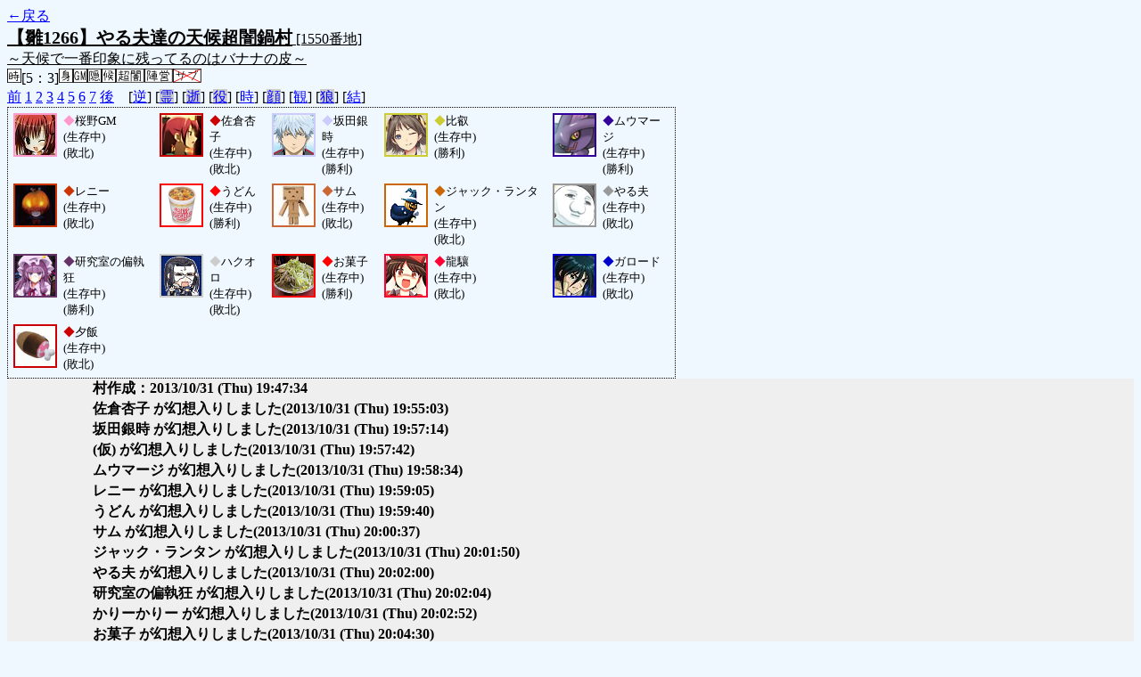

--- FILE ---
content_type: text/html; charset=UTF-8
request_url: http://alicegame.xsrv.jp/hina/old_log.php?room_no=1550&time=on&watch=on&personal_result=on&reverse_log=on&db_no=2
body_size: 3266
content:
<!DOCTYPE html>
<html lang="ja">
<head>
<meta charset="UTF-8">
<title>[1550番地] 【雛1266】やる夫達の天候超闇鍋 - 汝は人狼なりや？[過去ログ]</title>
<link rel="stylesheet" href="./css/old_log.css">
</head>
<body>
<a href="old_log.php?db_no=2">←戻る</a><br>
<span class="room"><span class="room-name">【雛1266】やる夫達の天候超闇鍋村</span> [1550番地]<br><span class="room-comment">～天候で一番印象に残ってるのはバナナの皮～</span></span><br>
<img src="./img/room_option/real_time.gif" alt="リアルタイム制 (昼： 5 分 / 夜： 3 分)" title="リアルタイム制 (昼： 5 分 / 夜： 3 分)" class="option">[5：3]<img src="./img/room_option/dummy_boy.gif" alt="初日の夜は身代わり君" title="初日の夜は身代わり君" class="option"><img src="./img/room_option/gm_login.gif" alt="身代わり君はGM" title="身代わり君はGM" class="option"><img src="./img/room_option/auto_open_cast.gif" alt="自動で霊界の配役を公開する" title="自動で霊界の配役を公開する" class="option"><img src="./img/room_option/weather.gif" alt="天候あり" title="天候あり" class="option"><img src="./img/room_option/chaos_hyper.gif" alt="超・闇鍋モード" title="超・闇鍋モード" class="option"><img src="./img/room_option/chaos_open_cast_camp.gif" alt="配役を通知する:陣営通知" title="配役を通知する:陣営通知" class="option"><img src="./img/room_option/no_sub_role.gif" alt="サブ役職をつけない" title="サブ役職をつけない" class="option"><br>
<a href="#beforegame">前</a>
<a href="#date1">1</a>
<a href="#date2">2</a>
<a href="#date3">3</a>
<a href="#date4">4</a>
<a href="#date5">5</a>
<a href="#date6">6</a>
<a href="#date7">7</a>
<a href="#aftergame">後</a>　[<a href="old_log.php?room_no=1550&time=on&watch=on&personal_result=on&db_no=2" class="option-on">逆</a>]
[<a href="old_log.php?room_no=1550&reverse_log=on&time=on&watch=on&personal_result=on&heaven_talk=on&db_no=2" class="option-off">霊</a>]
[<a href="old_log.php?room_no=1550&reverse_log=on&time=on&watch=on&personal_result=on&heaven_only=on&db_no=2" class="option-off">逝</a>]
[<a href="old_log.php?room_no=1550&reverse_log=on&time=on&watch=on&personal_result=on&add_role=on&db_no=2" class="option-off">役</a>]
[<a href="old_log.php?room_no=1550&reverse_log=on&watch=on&personal_result=on&db_no=2" class="option-on">時</a>]
[<a href="old_log.php?room_no=1550&reverse_log=on&time=on&watch=on&personal_result=on&icon=on&db_no=2" class="option-off">顔</a>]
[<a href="old_log.php?room_no=1550&reverse_log=on&time=on&personal_result=on&db_no=2" class="option-on">観</a>]
[<a href="old_log.php?room_no=1550&reverse_log=on&time=on&watch=on&personal_result=on&wolf_sight=on&db_no=2" class="option-off">狼</a>]
[<a href="old_log.php?room_no=1550&reverse_log=on&time=on&watch=on&db_no=2" class="option-on">結</a>]

<div class="player"><table><tr>
<td><img src="./user_icon/1895.jpg" alt="icon" title="文化の日のクイズ村もよろしくね" style="border-color:#FF99CC;" width="45" height="45"></td>
<td><span class="symbol" style="color:#FF99CC;">◆</span>桜野GM<br>(生存中)<br>(敗北)</td>
<td><img src="./user_icon/2457.jpg" alt="icon" title=" " style="border-color:#CC0000;" width="45" height="45"></td>
<td><span class="symbol" style="color:#CC0000;">◆</span>佐倉杏子<br>(生存中)<br>(敗北)</td>
<td><img src="./user_icon/6432.png" alt="icon" title="　" style="border-color:#CCCCFF;" width="45" height="45"></td>
<td><span class="symbol" style="color:#CCCCFF;">◆</span>坂田銀時<br>(生存中)<br>(勝利)</td>
<td><img src="./user_icon/6969.png" alt="icon" title="ひえ～" style="border-color:#CCCC33;" width="45" height="45"></td>
<td><span class="symbol" style="color:#CCCC33;">◆</span>比叡<br>(生存中)<br>(勝利)</td>
<td><img src="./user_icon/2186.png" alt="icon" title="急募：ムウマージナイト" style="border-color:#330099;" width="45" height="45"></td>
<td><span class="symbol" style="color:#330099;">◆</span>ムウマージ<br>(生存中)<br>(勝利)</td>
</tr>
<tr>
<td><img src="./user_icon/6968.png" alt="icon" title="お菓子をくれなきゃいたずらするぞ！" style="border-color:#CC3300;" width="45" height="45"></td>
<td><span class="symbol" style="color:#CC3300;">◆</span>レニー<br>(生存中)<br>(敗北)</td>
<td><img src="./user_icon/2257.png" alt="icon" title="そば" style="border-color:#FF0000;" width="45" height="45"></td>
<td><span class="symbol" style="color:#FF0000;">◆</span>うどん<br>(生存中)<br>(勝利)</td>
<td><img src="./user_icon/2260.jpg" alt="icon" title="ダンボール製ＣＯ" style="border-color:#CC6633;" width="45" height="45"></td>
<td><span class="symbol" style="color:#CC6633;">◆</span>サム<br>(生存中)<br>(敗北)</td>
<td><img src="./user_icon/2660.png" alt="icon" title="ヒーホー！" style="border-color:#CC6600;" width="45" height="45"></td>
<td><span class="symbol" style="color:#CC6600;">◆</span>ジャック・ランタン<br>(生存中)<br>(敗北)</td>
<td><img src="./user_icon/5776.jpg" alt="icon" title="やってしまったのかお・・・" style="border-color:#999999;" width="45" height="45"></td>
<td><span class="symbol" style="color:#999999;">◆</span>やる夫<br>(生存中)<br>(敗北)</td>
</tr>
<tr>
<td><img src="./user_icon/4288.png" alt="icon" title="ラボラトリー・マニアック" style="border-color:#663366;" width="45" height="45"></td>
<td><span class="symbol" style="color:#663366;">◆</span>研究室の偏執狂<br>(生存中)<br>(勝利)</td>
<td><img src="./user_icon/644.gif" alt="icon" title="箱根のみなさ～ん！" style="border-color:#CCCCCC;" width="45" height="45"></td>
<td><span class="symbol" style="color:#CCCCCC;">◆</span>ハクオロ<br>(生存中)<br>(敗北)</td>
<td><img src="./user_icon/2762.png" alt="icon" title="トリック　オア　二郎" style="border-color:#FF0000;" width="45" height="45"></td>
<td><span class="symbol" style="color:#FF0000;">◆</span>お菓子<br>(生存中)<br>(勝利)</td>
<td><img src="./user_icon/6966.png" alt="icon" title="これでウチも巨乳やー！！&#13;&#10;（パンズを胸に入れながら）" style="border-color:#FF0033;" width="45" height="45"></td>
<td><span class="symbol" style="color:#FF0033;">◆</span>龍驤<br>(生存中)<br>(敗北)</td>
<td><img src="./user_icon/4634.jpg" alt="icon" title="炎のＭＳ乗り" style="border-color:#0000CC;" width="45" height="45"></td>
<td><span class="symbol" style="color:#0000CC;">◆</span>ガロード<br>(生存中)<br>(敗北)</td>
</tr>
<tr>
<td><img src="./user_icon/310.gif" alt="icon" title="お菓子だけでお腹が膨れたら駄目だぞ" style="border-color:#CC0000;" width="45" height="45"></td>
<td><span class="symbol" style="color:#CC0000;">◆</span>夕飯<br>(生存中)<br>(敗北)</td>
</tr></table></div>
<table id="beforegame" class="talk beforegame">
<tr>
<td class="system-user" colspan="2">村作成：2013/10/31 (Thu) 19:47:34</td>
</tr>
<tr>
<td class="system-user" colspan="2">佐倉杏子 が幻想入りしました<span>(2013/10/31 (Thu) 19:55:03)</span></td>
</tr>
<tr>
<td class="system-user" colspan="2">坂田銀時 が幻想入りしました<span>(2013/10/31 (Thu) 19:57:14)</span></td>
</tr>
<tr>
<td class="system-user" colspan="2">(仮) が幻想入りしました<span>(2013/10/31 (Thu) 19:57:42)</span></td>
</tr>
<tr>
<td class="system-user" colspan="2">ムウマージ が幻想入りしました<span>(2013/10/31 (Thu) 19:58:34)</span></td>
</tr>
<tr>
<td class="system-user" colspan="2">レニー が幻想入りしました<span>(2013/10/31 (Thu) 19:59:05)</span></td>
</tr>
<tr>
<td class="system-user" colspan="2">うどん が幻想入りしました<span>(2013/10/31 (Thu) 19:59:40)</span></td>
</tr>
<tr>
<td class="system-user" colspan="2">サム が幻想入りしました<span>(2013/10/31 (Thu) 20:00:37)</span></td>
</tr>
<tr>
<td class="system-user" colspan="2">ジャック・ランタン が幻想入りしました<span>(2013/10/31 (Thu) 20:01:50)</span></td>
</tr>
<tr>
<td class="system-user" colspan="2">やる夫 が幻想入りしました<span>(2013/10/31 (Thu) 20:02:00)</span></td>
</tr>
<tr>
<td class="system-user" colspan="2">研究室の偏執狂 が幻想入りしました<span>(2013/10/31 (Thu) 20:02:04)</span></td>
</tr>
<tr>
<td class="system-user" colspan="2">かりーかりー が幻想入りしました<span>(2013/10/31 (Thu) 20:02:52)</span></td>
</tr>
<tr>
<td class="system-user" colspan="2">お菓子 が幻想入りしました<span>(2013/10/31 (Thu) 20:04:30)</span></td>
</tr>
<tr>
<td class="system-user" colspan="2">龍驤 が幻想入りしました<span>(2013/10/31 (Thu) 20:05:26)</span></td>
</tr>
<tr>
<td class="system-user" colspan="2">ガロード が幻想入りしました<span>(2013/10/31 (Thu) 20:11:10)</span></td>
</tr>
<tr>
<td class="system-user" colspan="2">夕飯 が幻想入りしました<span>(2013/10/31 (Thu) 20:11:21)</span></td>
</tr>
</table>
<table id="date1" class="talk night">
<tr>
<td class="system-user" colspan="2">ゲーム開始：2013/10/31 (Thu) 20:14:20</td>
</tr>
<tr>
<td class="system-user" colspan="2">出現陣営：村人陣営8　人狼陣営5　妖狐陣営2　決闘者陣営1<span>(2013/10/31 (Thu) 20:14:20)</span></td>
</tr>
<tr>
<td class="system-user" colspan="2">あと3分で投票完了されない方はスキマ送りされてしまいます<span>(2013/10/31 (Thu) 20:17:20)</span></td>
</tr>
</table>
<table class="dead-type">
<tr><td>桜野GM は無残な負け犬の姿で発見されました</td></tr>
</table>
<table id="date2" class="talk day">
<tr>
<td class="system-user" colspan="2">朝日が昇り、2 日目の朝がやってきました<span>(2013/10/31 (Thu) 20:18:54)</span></td>
</tr>
<tr>
<td class="system-user" colspan="2">あと3分で投票完了されない方はスキマ送りされてしまいます<span>(2013/10/31 (Thu) 20:23:54)</span></td>
</tr>
</table>
<table class="dead-type">
<tr class="dead-type-vote"><td>研究室の偏執狂 を弾幕ごっこ (投票) の結果ぴちゅーん (処刑) しました</td></tr>
</table>
<table id="date2_night" class="talk night">
<tr>
<td class="system-user" colspan="2">日が落ち、暗く静かな夜がやってきました<span>(2013/10/31 (Thu) 20:25:48)</span></td>
</tr>
<tr>
<td class="system-user" colspan="2">あと3分で投票完了されない方はスキマ送りされてしまいます<span>(2013/10/31 (Thu) 20:28:48)</span></td>
</tr>
</table>
<div class="weather">今日の天候は<span>虹</span>です (全員 虹色迷彩)</div><table class="dead-type">
<tr><td>サム は無残な負け犬の姿で発見されました</td></tr>
</table>
<table id="date3" class="talk day">
<tr>
<td class="system-user" colspan="2">朝日が昇り、3 日目の朝がやってきました<span>(2013/10/31 (Thu) 20:30:32)</span></td>
</tr>
<tr>
<td class="system-user" colspan="2">あと3分で投票完了されない方はスキマ送りされてしまいます<span>(2013/10/31 (Thu) 20:35:32)</span></td>
</tr>
<tr>
<td class="system-user" colspan="2">夕飯 はショック死しました<span>(2013/10/31 (Thu) 20:37:06)</span></td>
</tr>
</table>
<table class="dead-type">
<tr class="dead-type-sudden-death"><td>夕飯 はショック死しました</td></tr>
</table>
<table class="dead-type">
<tr class="dead-type-vote"><td>坂田銀時 を弾幕ごっこ (投票) の結果ぴちゅーん (処刑) しました</td></tr>
</table>
<table id="date3_night" class="talk night">
<tr>
<td class="system-user" colspan="2">日が落ち、暗く静かな夜がやってきました<span>(2013/10/31 (Thu) 20:37:06)</span></td>
</tr>
<tr>
<td class="system-user" colspan="2">あと3分で投票完了されない方はスキマ送りされてしまいます<span>(2013/10/31 (Thu) 20:40:07)</span></td>
</tr>
</table>
<table class="dead-type">
<tr><td>やる夫 は無残な負け犬の姿で発見されました</td></tr>
</table>
<table id="date4" class="talk day">
<tr>
<td class="system-user" colspan="2">朝日が昇り、4 日目の朝がやってきました<span>(2013/10/31 (Thu) 20:41:52)</span></td>
</tr>
<tr>
<td class="system-user" colspan="2">あと3分で投票完了されない方はスキマ送りされてしまいます<span>(2013/10/31 (Thu) 20:46:52)</span></td>
</tr>
</table>
<table class="dead-type">
<tr class="dead-type-vote"><td>うどん を弾幕ごっこ (投票) の結果ぴちゅーん (処刑) しました</td></tr>
</table>
<table id="date4_night" class="talk night">
<tr>
<td class="system-user" colspan="2">日が落ち、暗く静かな夜がやってきました<span>(2013/10/31 (Thu) 20:48:54)</span></td>
</tr>
<tr>
<td class="system-user" colspan="2">あと3分で投票完了されない方はスキマ送りされてしまいます<span>(2013/10/31 (Thu) 20:51:54)</span></td>
</tr>
</table>
<table class="dead-type">
<tr><td>お菓子 は無残な負け犬の姿で発見されました</td></tr>
</table>
<table class="dead-type">
<tr><td>ジャック・ランタン は無残な負け犬の姿で発見されました</td></tr>
</table>
<table class="dead-type">
<tr><td>龍驤 は無残な負け犬の姿で発見されました</td></tr>
</table>
<table id="date5" class="talk day">
<tr>
<td class="system-user" colspan="2">朝日が昇り、5 日目の朝がやってきました<span>(2013/10/31 (Thu) 20:54:05)</span></td>
</tr>
<tr>
<td class="system-user" colspan="2">あと3分で投票完了されない方はスキマ送りされてしまいます<span>(2013/10/31 (Thu) 20:59:05)</span></td>
</tr>
</table>
<table class="dead-type">
<tr class="dead-type-vote"><td>ガロード を弾幕ごっこ (投票) の結果ぴちゅーん (処刑) しました</td></tr>
</table>
<table id="date5_night" class="talk night">
<tr>
<td class="system-user" colspan="2">日が落ち、暗く静かな夜がやってきました<span>(2013/10/31 (Thu) 21:01:18)</span></td>
</tr>
<tr>
<td class="system-user" colspan="2">あと3分で投票完了されない方はスキマ送りされてしまいます<span>(2013/10/31 (Thu) 21:04:18)</span></td>
</tr>
</table>
<div class="weather">今日の天候は<span>慈雨</span>です (村人 投票数 +1)</div><table class="dead-type">
<tr><td>佐倉杏子 は無残な負け犬の姿で発見されました</td></tr>
</table>
<table id="date6" class="talk day">
<tr>
<td class="system-user" colspan="2">朝日が昇り、6 日目の朝がやってきました<span>(2013/10/31 (Thu) 21:06:18)</span></td>
</tr>
<tr>
<td class="system-user" colspan="2">あと3分で投票完了されない方はスキマ送りされてしまいます<span>(2013/10/31 (Thu) 21:11:18)</span></td>
</tr>
</table>
<table class="dead-type">
<tr class="dead-type-vote"><td>レニー を弾幕ごっこ (投票) の結果ぴちゅーん (処刑) しました</td></tr>
</table>
<table id="date6_night" class="talk night">
<tr>
<td class="system-user" colspan="2">日が落ち、暗く静かな夜がやってきました<span>(2013/10/31 (Thu) 21:13:25)</span></td>
</tr>
<tr>
<td class="system-user" colspan="2">あと3分で投票完了されない方はスキマ送りされてしまいます<span>(2013/10/31 (Thu) 21:16:25)</span></td>
</tr>
</table>
<table class="dead-type">
<tr><td>ハクオロ は無残な負け犬の姿で発見されました</td></tr>
</table>
<table id="date7" class="talk day">
<tr>
<td class="system-user" colspan="2">朝日が昇り、7 日目の朝がやってきました<span>(2013/10/31 (Thu) 21:16:29)</span></td>
</tr>
</table>
<table id="winner" class="winner winner-wolf"><tr>
<td>[人狼・狂人勝利] 最後の一人を食い殺すと人狼達は次の獲物を求めて村を後にした</td>
</tr></table>
<table id="aftergame" class="talk aftergame">
<tr>
<td class="system-user" colspan="2">ゲーム終了：2013/10/31 (Thu) 21:16:29</td>
</tr>
</table>
</body>
</html>